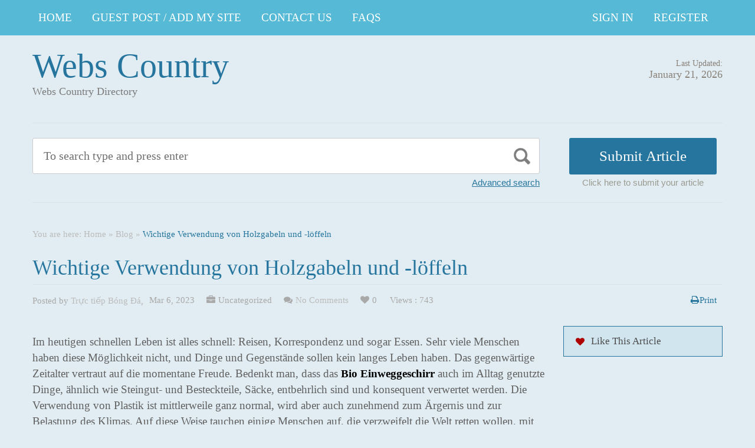

--- FILE ---
content_type: text/html; charset=UTF-8
request_url: https://webscountry.com/wichtige-verwendung-von-holzgabeln-und-loffeln/
body_size: 14084
content:
<!DOCTYPE html PUBLIC "-//W3C//DTD XHTML 1.1//EN" "//www.w3.org/TR/xhtml11/DTD/xhtml11.dtd">
<html xmlns="//www.w3.org/1999/xhtml" dir="ltr" xml:lang="en-US">
<head>
	<meta name="google-site-verification" content="SLNV8eoPLevf1K5jqzL-dzor6a2_ohzCMjk2FoD0n2M" />
	<meta http-equiv="Content-Type" content="text/html; charset=UTF-8" />
	<title>Wichtige Verwendung von Holzgabeln und -löffeln | Webs Country</title>
	<meta http-equiv="Content-language" content="en-US" />
	<meta name="viewport" content="width=device-width, initial-scale=1.0">
	<link rel="profile" href="//gmpg.org/xfn/11" />
  
	<link rel="stylesheet" type="text/css" href="https://maxcdn.bootstrapcdn.com/font-awesome/4.7.0/css/font-awesome.min.css" />
	<link rel="stylesheet" type="text/css" media="all" href="https://webscountry.com/wp-content/themes/ArticleDirectory/style.css" />
	<meta name='robots' content='max-image-preview:large' />
<link rel="alternate" type="application/rss+xml" title="Webs Country &raquo; Feed" href="https://webscountry.com/feed/" />
<link rel="alternate" type="application/rss+xml" title="Webs Country &raquo; Comments Feed" href="https://webscountry.com/comments/feed/" />
<link rel="alternate" type="application/rss+xml" title="Webs Country &raquo; Wichtige Verwendung von Holzgabeln und -löffeln Comments Feed" href="https://webscountry.com/wichtige-verwendung-von-holzgabeln-und-loffeln/feed/" />
<link rel="alternate" title="oEmbed (JSON)" type="application/json+oembed" href="https://webscountry.com/wp-json/oembed/1.0/embed?url=https%3A%2F%2Fwebscountry.com%2Fwichtige-verwendung-von-holzgabeln-und-loffeln%2F" />
<link rel="alternate" title="oEmbed (XML)" type="text/xml+oembed" href="https://webscountry.com/wp-json/oembed/1.0/embed?url=https%3A%2F%2Fwebscountry.com%2Fwichtige-verwendung-von-holzgabeln-und-loffeln%2F&#038;format=xml" />
<style id='wp-img-auto-sizes-contain-inline-css' type='text/css'>
img:is([sizes=auto i],[sizes^="auto," i]){contain-intrinsic-size:3000px 1500px}
/*# sourceURL=wp-img-auto-sizes-contain-inline-css */
</style>

<style id='wp-emoji-styles-inline-css' type='text/css'>

	img.wp-smiley, img.emoji {
		display: inline !important;
		border: none !important;
		box-shadow: none !important;
		height: 1em !important;
		width: 1em !important;
		margin: 0 0.07em !important;
		vertical-align: -0.1em !important;
		background: none !important;
		padding: 0 !important;
	}
/*# sourceURL=wp-emoji-styles-inline-css */
</style>
<link rel='stylesheet' id='wp-block-library-css' href='https://webscountry.com/wp-includes/css/dist/block-library/style.min.css?ver=6.9' type='text/css' media='all' />
<style id='wp-block-heading-inline-css' type='text/css'>
h1:where(.wp-block-heading).has-background,h2:where(.wp-block-heading).has-background,h3:where(.wp-block-heading).has-background,h4:where(.wp-block-heading).has-background,h5:where(.wp-block-heading).has-background,h6:where(.wp-block-heading).has-background{padding:1.25em 2.375em}h1.has-text-align-left[style*=writing-mode]:where([style*=vertical-lr]),h1.has-text-align-right[style*=writing-mode]:where([style*=vertical-rl]),h2.has-text-align-left[style*=writing-mode]:where([style*=vertical-lr]),h2.has-text-align-right[style*=writing-mode]:where([style*=vertical-rl]),h3.has-text-align-left[style*=writing-mode]:where([style*=vertical-lr]),h3.has-text-align-right[style*=writing-mode]:where([style*=vertical-rl]),h4.has-text-align-left[style*=writing-mode]:where([style*=vertical-lr]),h4.has-text-align-right[style*=writing-mode]:where([style*=vertical-rl]),h5.has-text-align-left[style*=writing-mode]:where([style*=vertical-lr]),h5.has-text-align-right[style*=writing-mode]:where([style*=vertical-rl]),h6.has-text-align-left[style*=writing-mode]:where([style*=vertical-lr]),h6.has-text-align-right[style*=writing-mode]:where([style*=vertical-rl]){rotate:180deg}
/*# sourceURL=https://webscountry.com/wp-includes/blocks/heading/style.min.css */
</style>
<style id='wp-block-paragraph-inline-css' type='text/css'>
.is-small-text{font-size:.875em}.is-regular-text{font-size:1em}.is-large-text{font-size:2.25em}.is-larger-text{font-size:3em}.has-drop-cap:not(:focus):first-letter{float:left;font-size:8.4em;font-style:normal;font-weight:100;line-height:.68;margin:.05em .1em 0 0;text-transform:uppercase}body.rtl .has-drop-cap:not(:focus):first-letter{float:none;margin-left:.1em}p.has-drop-cap.has-background{overflow:hidden}:root :where(p.has-background){padding:1.25em 2.375em}:where(p.has-text-color:not(.has-link-color)) a{color:inherit}p.has-text-align-left[style*="writing-mode:vertical-lr"],p.has-text-align-right[style*="writing-mode:vertical-rl"]{rotate:180deg}
/*# sourceURL=https://webscountry.com/wp-includes/blocks/paragraph/style.min.css */
</style>
<style id='global-styles-inline-css' type='text/css'>
:root{--wp--preset--aspect-ratio--square: 1;--wp--preset--aspect-ratio--4-3: 4/3;--wp--preset--aspect-ratio--3-4: 3/4;--wp--preset--aspect-ratio--3-2: 3/2;--wp--preset--aspect-ratio--2-3: 2/3;--wp--preset--aspect-ratio--16-9: 16/9;--wp--preset--aspect-ratio--9-16: 9/16;--wp--preset--color--black: #000000;--wp--preset--color--cyan-bluish-gray: #abb8c3;--wp--preset--color--white: #ffffff;--wp--preset--color--pale-pink: #f78da7;--wp--preset--color--vivid-red: #cf2e2e;--wp--preset--color--luminous-vivid-orange: #ff6900;--wp--preset--color--luminous-vivid-amber: #fcb900;--wp--preset--color--light-green-cyan: #7bdcb5;--wp--preset--color--vivid-green-cyan: #00d084;--wp--preset--color--pale-cyan-blue: #8ed1fc;--wp--preset--color--vivid-cyan-blue: #0693e3;--wp--preset--color--vivid-purple: #9b51e0;--wp--preset--gradient--vivid-cyan-blue-to-vivid-purple: linear-gradient(135deg,rgb(6,147,227) 0%,rgb(155,81,224) 100%);--wp--preset--gradient--light-green-cyan-to-vivid-green-cyan: linear-gradient(135deg,rgb(122,220,180) 0%,rgb(0,208,130) 100%);--wp--preset--gradient--luminous-vivid-amber-to-luminous-vivid-orange: linear-gradient(135deg,rgb(252,185,0) 0%,rgb(255,105,0) 100%);--wp--preset--gradient--luminous-vivid-orange-to-vivid-red: linear-gradient(135deg,rgb(255,105,0) 0%,rgb(207,46,46) 100%);--wp--preset--gradient--very-light-gray-to-cyan-bluish-gray: linear-gradient(135deg,rgb(238,238,238) 0%,rgb(169,184,195) 100%);--wp--preset--gradient--cool-to-warm-spectrum: linear-gradient(135deg,rgb(74,234,220) 0%,rgb(151,120,209) 20%,rgb(207,42,186) 40%,rgb(238,44,130) 60%,rgb(251,105,98) 80%,rgb(254,248,76) 100%);--wp--preset--gradient--blush-light-purple: linear-gradient(135deg,rgb(255,206,236) 0%,rgb(152,150,240) 100%);--wp--preset--gradient--blush-bordeaux: linear-gradient(135deg,rgb(254,205,165) 0%,rgb(254,45,45) 50%,rgb(107,0,62) 100%);--wp--preset--gradient--luminous-dusk: linear-gradient(135deg,rgb(255,203,112) 0%,rgb(199,81,192) 50%,rgb(65,88,208) 100%);--wp--preset--gradient--pale-ocean: linear-gradient(135deg,rgb(255,245,203) 0%,rgb(182,227,212) 50%,rgb(51,167,181) 100%);--wp--preset--gradient--electric-grass: linear-gradient(135deg,rgb(202,248,128) 0%,rgb(113,206,126) 100%);--wp--preset--gradient--midnight: linear-gradient(135deg,rgb(2,3,129) 0%,rgb(40,116,252) 100%);--wp--preset--font-size--small: 13px;--wp--preset--font-size--medium: 20px;--wp--preset--font-size--large: 36px;--wp--preset--font-size--x-large: 42px;--wp--preset--spacing--20: 0.44rem;--wp--preset--spacing--30: 0.67rem;--wp--preset--spacing--40: 1rem;--wp--preset--spacing--50: 1.5rem;--wp--preset--spacing--60: 2.25rem;--wp--preset--spacing--70: 3.38rem;--wp--preset--spacing--80: 5.06rem;--wp--preset--shadow--natural: 6px 6px 9px rgba(0, 0, 0, 0.2);--wp--preset--shadow--deep: 12px 12px 50px rgba(0, 0, 0, 0.4);--wp--preset--shadow--sharp: 6px 6px 0px rgba(0, 0, 0, 0.2);--wp--preset--shadow--outlined: 6px 6px 0px -3px rgb(255, 255, 255), 6px 6px rgb(0, 0, 0);--wp--preset--shadow--crisp: 6px 6px 0px rgb(0, 0, 0);}:where(.is-layout-flex){gap: 0.5em;}:where(.is-layout-grid){gap: 0.5em;}body .is-layout-flex{display: flex;}.is-layout-flex{flex-wrap: wrap;align-items: center;}.is-layout-flex > :is(*, div){margin: 0;}body .is-layout-grid{display: grid;}.is-layout-grid > :is(*, div){margin: 0;}:where(.wp-block-columns.is-layout-flex){gap: 2em;}:where(.wp-block-columns.is-layout-grid){gap: 2em;}:where(.wp-block-post-template.is-layout-flex){gap: 1.25em;}:where(.wp-block-post-template.is-layout-grid){gap: 1.25em;}.has-black-color{color: var(--wp--preset--color--black) !important;}.has-cyan-bluish-gray-color{color: var(--wp--preset--color--cyan-bluish-gray) !important;}.has-white-color{color: var(--wp--preset--color--white) !important;}.has-pale-pink-color{color: var(--wp--preset--color--pale-pink) !important;}.has-vivid-red-color{color: var(--wp--preset--color--vivid-red) !important;}.has-luminous-vivid-orange-color{color: var(--wp--preset--color--luminous-vivid-orange) !important;}.has-luminous-vivid-amber-color{color: var(--wp--preset--color--luminous-vivid-amber) !important;}.has-light-green-cyan-color{color: var(--wp--preset--color--light-green-cyan) !important;}.has-vivid-green-cyan-color{color: var(--wp--preset--color--vivid-green-cyan) !important;}.has-pale-cyan-blue-color{color: var(--wp--preset--color--pale-cyan-blue) !important;}.has-vivid-cyan-blue-color{color: var(--wp--preset--color--vivid-cyan-blue) !important;}.has-vivid-purple-color{color: var(--wp--preset--color--vivid-purple) !important;}.has-black-background-color{background-color: var(--wp--preset--color--black) !important;}.has-cyan-bluish-gray-background-color{background-color: var(--wp--preset--color--cyan-bluish-gray) !important;}.has-white-background-color{background-color: var(--wp--preset--color--white) !important;}.has-pale-pink-background-color{background-color: var(--wp--preset--color--pale-pink) !important;}.has-vivid-red-background-color{background-color: var(--wp--preset--color--vivid-red) !important;}.has-luminous-vivid-orange-background-color{background-color: var(--wp--preset--color--luminous-vivid-orange) !important;}.has-luminous-vivid-amber-background-color{background-color: var(--wp--preset--color--luminous-vivid-amber) !important;}.has-light-green-cyan-background-color{background-color: var(--wp--preset--color--light-green-cyan) !important;}.has-vivid-green-cyan-background-color{background-color: var(--wp--preset--color--vivid-green-cyan) !important;}.has-pale-cyan-blue-background-color{background-color: var(--wp--preset--color--pale-cyan-blue) !important;}.has-vivid-cyan-blue-background-color{background-color: var(--wp--preset--color--vivid-cyan-blue) !important;}.has-vivid-purple-background-color{background-color: var(--wp--preset--color--vivid-purple) !important;}.has-black-border-color{border-color: var(--wp--preset--color--black) !important;}.has-cyan-bluish-gray-border-color{border-color: var(--wp--preset--color--cyan-bluish-gray) !important;}.has-white-border-color{border-color: var(--wp--preset--color--white) !important;}.has-pale-pink-border-color{border-color: var(--wp--preset--color--pale-pink) !important;}.has-vivid-red-border-color{border-color: var(--wp--preset--color--vivid-red) !important;}.has-luminous-vivid-orange-border-color{border-color: var(--wp--preset--color--luminous-vivid-orange) !important;}.has-luminous-vivid-amber-border-color{border-color: var(--wp--preset--color--luminous-vivid-amber) !important;}.has-light-green-cyan-border-color{border-color: var(--wp--preset--color--light-green-cyan) !important;}.has-vivid-green-cyan-border-color{border-color: var(--wp--preset--color--vivid-green-cyan) !important;}.has-pale-cyan-blue-border-color{border-color: var(--wp--preset--color--pale-cyan-blue) !important;}.has-vivid-cyan-blue-border-color{border-color: var(--wp--preset--color--vivid-cyan-blue) !important;}.has-vivid-purple-border-color{border-color: var(--wp--preset--color--vivid-purple) !important;}.has-vivid-cyan-blue-to-vivid-purple-gradient-background{background: var(--wp--preset--gradient--vivid-cyan-blue-to-vivid-purple) !important;}.has-light-green-cyan-to-vivid-green-cyan-gradient-background{background: var(--wp--preset--gradient--light-green-cyan-to-vivid-green-cyan) !important;}.has-luminous-vivid-amber-to-luminous-vivid-orange-gradient-background{background: var(--wp--preset--gradient--luminous-vivid-amber-to-luminous-vivid-orange) !important;}.has-luminous-vivid-orange-to-vivid-red-gradient-background{background: var(--wp--preset--gradient--luminous-vivid-orange-to-vivid-red) !important;}.has-very-light-gray-to-cyan-bluish-gray-gradient-background{background: var(--wp--preset--gradient--very-light-gray-to-cyan-bluish-gray) !important;}.has-cool-to-warm-spectrum-gradient-background{background: var(--wp--preset--gradient--cool-to-warm-spectrum) !important;}.has-blush-light-purple-gradient-background{background: var(--wp--preset--gradient--blush-light-purple) !important;}.has-blush-bordeaux-gradient-background{background: var(--wp--preset--gradient--blush-bordeaux) !important;}.has-luminous-dusk-gradient-background{background: var(--wp--preset--gradient--luminous-dusk) !important;}.has-pale-ocean-gradient-background{background: var(--wp--preset--gradient--pale-ocean) !important;}.has-electric-grass-gradient-background{background: var(--wp--preset--gradient--electric-grass) !important;}.has-midnight-gradient-background{background: var(--wp--preset--gradient--midnight) !important;}.has-small-font-size{font-size: var(--wp--preset--font-size--small) !important;}.has-medium-font-size{font-size: var(--wp--preset--font-size--medium) !important;}.has-large-font-size{font-size: var(--wp--preset--font-size--large) !important;}.has-x-large-font-size{font-size: var(--wp--preset--font-size--x-large) !important;}
/*# sourceURL=global-styles-inline-css */
</style>

<style id='classic-theme-styles-inline-css' type='text/css'>
/*! This file is auto-generated */
.wp-block-button__link{color:#fff;background-color:#32373c;border-radius:9999px;box-shadow:none;text-decoration:none;padding:calc(.667em + 2px) calc(1.333em + 2px);font-size:1.125em}.wp-block-file__button{background:#32373c;color:#fff;text-decoration:none}
/*# sourceURL=/wp-includes/css/classic-themes.min.css */
</style>
<script type="text/javascript" src="https://webscountry.com/wp-includes/js/jquery/jquery.min.js?ver=3.7.1" id="jquery-core-js"></script>
<script type="text/javascript" src="https://webscountry.com/wp-includes/js/jquery/jquery-migrate.min.js?ver=3.4.1" id="jquery-migrate-js"></script>
<script type="text/javascript" src="https://webscountry.com/wp-content/themes/ArticleDirectory/js/jquery.cycle.all.min.js?ver=6.9" id="cycle-js"></script>
<script type="text/javascript" src="https://webscountry.com/wp-content/themes/ArticleDirectory/js/jquery.cookie.js?ver=6.9" id="cookie-js"></script>
<script type="text/javascript" src="https://webscountry.com/wp-content/themes/ArticleDirectory/js/script.js?ver=6.9" id="script-js"></script>
<link rel="https://api.w.org/" href="https://webscountry.com/wp-json/" /><link rel="alternate" title="JSON" type="application/json" href="https://webscountry.com/wp-json/wp/v2/posts/20739" /><link rel="EditURI" type="application/rsd+xml" title="RSD" href="https://webscountry.com/xmlrpc.php?rsd" />
<meta name="generator" content="WordPress 6.9" />
<link rel="canonical" href="https://webscountry.com/wichtige-verwendung-von-holzgabeln-und-loffeln/" />
<link rel='shortlink' href='https://webscountry.com/?p=20739' />
<link rel="stylesheet" type="text/css" href="https://webscountry.com/wp-content/themes/ArticleDirectory/library/tpl/print.css" media="print" />
 <link rel="stylesheet" type="text/css" href="https://webscountry.com/wp-content/themes/ArticleDirectory/dhtmlgoodies_calendar.css" />

<style type="text/css">.tabber{display:none;}</style>
 
		<link href="https://webscountry.com/wp-content/themes/ArticleDirectory/skins/2-blue.css" rel="stylesheet" type="text/css" />
		<link rel="alternate" type="application/rss+xml" title="RSS 2.0" href="//feeds2.feedburner.com/templatic" />
	<style type="text/css">

body 
{ 
background:     ;  

}




</style>
<link rel="canonical" href="https://webscountry.com/wichtige-verwendung-von-holzgabeln-und-loffeln/"/>
</head>
<body>
 

	<div class="top_navigation">
			 <div class="top_navigation_in clearfix">

		   <a href="#" class="select-menu"><i class="fa fa-bars" aria-hidden="true"></i></a>
		<div class="top_nav_wrapper hide">  	
				<div class="widget"><div class="menu-header-manu-container"><ul id="menu-header-manu" class="menu"><li id="menu-item-61943" class="menu-item menu-item-type-custom menu-item-object-custom menu-item-home menu-item-61943"><a href="https://webscountry.com/">HOME</a></li>
<li id="menu-item-61942" class="menu-item menu-item-type-post_type menu-item-object-page menu-item-61942"><a href="https://webscountry.com/guest-post-add-my-site/">Guest Post / Add My Site</a></li>
<li id="menu-item-62035" class="menu-item menu-item-type-post_type menu-item-object-page menu-item-62035"><a href="https://webscountry.com/contact-us/">Contact Us</a></li>
<li id="menu-item-62039" class="menu-item menu-item-type-post_type menu-item-object-page menu-item-62039"><a href="https://webscountry.com/faqs-2/">FAQs</a></li>
</ul></div></div></div>
		<ul class="member_link">
<li><a href="https://webscountry.com/?ptype=login">Sign In</a></li>
	<li><a href="https://webscountry.com/?ptype=register">Register</a></li> 
	</ul>
		  </div>
		</div>
	 
  
<div class="wrapper">
    <div class="header clear">
       <div class="header_in">
        <div class="logo">
        <div class="blog-title"><a href="https://webscountry.com/">Webs Country</a> 
		<p class="blog-description">Webs Country Directory</p></div>        </div>
      <div class="header_right">
		        <p class="updated_date">Last Updated:<br />
      <span>January 21, 2026</span></p>   
	           
     </div>
        </div> <!-- header #end -->
    </div> <!-- header #end -->
   
    <div class="main_nav">
        </div> <!-- main navi #end -->
    
   
    <!-- Container -->
    <div id="container" class="clear">
    
    
    <div class="search_section">
      <div class="search_section_top">
          
            <div class="search_section_bottom clear ">
				                 <form method="get" id="searchform" action="https://webscountry.com/" >
                 <div>
                    <div class="search_block">
                        <input type="text"  value="To search type and press enter" name="s" id="s" class="s" onfocus="if (this.value == 'To search type and press enter') {this.value = '';}" onblur="if (this.value == '') {this.value = 'To search type and press enter';}" />
                        <input type="submit" class="b_search" value=""  />
                    </div>
                    <a href="#" class="adv_search" onclick="show_hide_advanced_search();"> Advanced search</a> 
                </div>
				</form>
			               <div class="submit_article">
                      <input name="" type="button" class="b_submit_article"  value="Submit Article" onclick="submit_article();" />
                     Click here to submit your article                </div>
                       <script type="text/javascript" >
                    function show_hide_advanced_search()
                    {
                        if(document.getElementById('advanced_search').style.display == 'none')
                        {
                            document.getElementById('advanced_search').style.display = ''
                        }else
                        {
                            document.getElementById('advanced_search').style.display = 'none';
                        }
                    }
                    function sformcheck()
                    {
                        if(document.getElementById('adv_s').value=="")
                        {
                            alert('Please enter word you want to search');
                            document.getElementById('adv_s').focus();
                            return false;
                        }
                        return true;
                    }
          function submit_article()
                    {
            window.location.href='https://webscountry.com/?ptype=submition';
          }
                    </script>
                    
                    
                    <script type="text/javascript" >var rootfolderpath = 'https://webscountry.com/wp-content/themes/ArticleDirectory/images/';</script>
                    <script type="text/javascript" src="https://webscountry.com/wp-content/themes/ArticleDirectory/js/dhtmlgoodies_calendar.js"></script>
                   
                    <!-- adv search #start -->
                    <form method="get" id="adv_searchform" action="https://webscountry.com/" onsubmit="return sformcheck();"  name="search_form">
                    <div id="advanced_search" style="display:none;">
                        <h3> Advanced search</h3>
                        <div class="row">
                            <label>All these words</label>
                            <input name="s" id="adv_s" type="text" class="textfield large" />
                            <input type="hidden" name="stype" value="ajsearch" />
                        </div>
                        
                        <div class="row">
                            <label>Category</label>                                          
                              <select  name='catdrop' id='catdrop' class='select'>
	<option value='0' selected='selected'>select category</option>
	<option class="level-0" value="128">Accountancy</option>
	<option class="level-0" value="2213">Attorney Law</option>
	<option class="level-0" value="3">Business Planning</option>
	<option class="level-0" value="4">Business Solutions</option>
	<option class="level-0" value="5">Delivery Services</option>
	<option class="level-0" value="3190">Dentist</option>
	<option class="level-0" value="130">Digital Marketing Services</option>
	<option class="level-0" value="131">Distributors</option>
	<option class="level-0" value="132">Event</option>
	<option class="level-0" value="1828">Finance</option>
	<option class="level-0" value="133">Games</option>
	<option class="level-0" value="2127">Health</option>
	<option class="level-0" value="1770">helathcare</option>
	<option class="level-0" value="2271">immigration</option>
	<option class="level-0" value="6">Investment</option>
	<option class="level-0" value="2214">news</option>
	<option class="level-0" value="1946">Online induction</option>
	<option class="level-0" value="134">SEO</option>
	<option class="level-0" value="3519">Translation service</option>
	<option class="level-0" value="1">Uncategorized</option>
	<option class="level-0" value="35"> Agriculture</option>
	<option class="level-0" value="36"> Architecture</option>
	<option class="level-0" value="38"> Automotive</option>
	<option class="level-0" value="39"> Body Care</option>
	<option class="level-0" value="40"> Business Global</option>
	<option class="level-0" value="41"> Business to Business</option>
	<option class="level-0" value="42"> Care</option>
	<option class="level-0" value="43"> Children and Babies</option>
	<option class="level-0" value="45"> Communications</option>
	<option class="level-0" value="46"> Computer</option>
	<option class="level-0" value="47"> Construction</option>
	<option class="level-0" value="48"> Consultancy</option>
	<option class="level-0" value="49"> Consumer</option>
	<option class="level-0" value="50"> Content Writing</option>
	<option class="level-0" value="52"> Design</option>
	<option class="level-0" value="53"> Distribution</option>
	<option class="level-0" value="55"> Education</option>
	<option class="level-0" value="56"> Education Training</option>
	<option class="level-0" value="57"> Electrical</option>
	<option class="level-0" value="59"> Engineering</option>
	<option class="level-0" value="60"> Entertainment</option>
	<option class="level-0" value="61"> Environmental</option>
	<option class="level-0" value="62"> Estate Agents</option>
	<option class="level-0" value="63"> Fashion</option>
	<option class="level-0" value="64"> Financial</option>
	<option class="level-0" value="65"> Food Franchises</option>
	<option class="level-0" value="66"> Garden</option>
	<option class="level-0" value="67"> Global Manufacturers</option>
	<option class="level-0" value="69"> Health</option>
	<option class="level-0" value="71"> Home and Family</option>
	<option class="level-0" value="74"> Industry</option>
	<option class="level-0" value="75"> Insurance</option>
	<option class="level-0" value="76"> Internet</option>
	<option class="level-0" value="77"> Jewellery and Clocks</option>
	<option class="level-0" value="79"> Local Community</option>
	<option class="level-0" value="80"> Luxury</option>
	<option class="level-0" value="81"> Machinery</option>
	<option class="level-0" value="82"> Manufacture</option>
	<option class="level-0" value="85"> Medical</option>
	<option class="level-0" value="86"> Military</option>
	<option class="level-0" value="87"> Miscellaneous</option>
	<option class="level-0" value="90"> Outdoor Property</option>
	<option class="level-0" value="92"> People and Services</option>
	<option class="level-0" value="93"> Pest Control</option>
	<option class="level-0" value="94"> Pets and Animals</option>
	<option class="level-0" value="95"> Photography</option>
	<option class="level-0" value="96"> Pod Casting Tools</option>
	<option class="level-0" value="97"> Print and Design</option>
	<option class="level-0" value="99"> Property Services</option>
	<option class="level-0" value="101"> Recruitment</option>
	<option class="level-0" value="102"> Repair and Maintenance</option>
	<option class="level-0" value="103"> Retail</option>
	<option class="level-0" value="104"> Safety</option>
	<option class="level-0" value="105"> Sales</option>
	<option class="level-0" value="106"> Science and Research</option>
	<option class="level-0" value="108"> Security</option>
	<option class="level-0" value="109"> Service and Providers</option>
	<option class="level-0" value="111"> Small Business</option>
	<option class="level-0" value="112"> Social Networking</option>
	<option class="level-0" value="113"> Solar Energy</option>
	<option class="level-0" value="114"> Sports</option>
	<option class="level-0" value="115"> Storage and Supplies</option>
	<option class="level-0" value="116"> Taxi Business</option>
	<option class="level-0" value="117"> Technology</option>
	<option class="level-0" value="119"> Trade</option>
	<option class="level-0" value="120"> Transportation</option>
	<option class="level-0" value="121"> Travel</option>
	<option class="level-0" value="124"> Warehouse</option>
	<option class="level-0" value="126"> Web Design</option>
	<option class="level-0" value="127"> Wellness</option>
</select>
 
                        </div>
                        
                        <div class="row">
                            <label>Date </label>
                            <input name="todate" type="text" class="textfield" />
                             <i class="fa fa-calendar i_calendar" aria-hidden="true" onclick="displayCalendar(document.search_form.todate,'yyyy-mm-dd',this)"></i>
                           <span> to</span>                                            
                           <input name="frmdate" type="text" class="textfield"  />
                            <i class="fa fa-calendar i_calendar" aria-hidden="true" onclick="displayCalendar(document.search_form.frmdate,'yyyy-mm-dd',this)"></i>                                              
                        </div>
                        
                        <div class="row">
                            <label>Author</label>
                            <input name="articleauthor" type="text" class="textfield"  />
                            <span> Exact author</span> 
                            <input name="exactyes" type="checkbox" value="1" />
                        </div>
                            <input name="searbutton" type="submit" value="Advanced Search" class="b_advsearch" />
                        
                    </div> <!-- adv search #end -->
                    </form>
          </div>
        </div>
    </div> <!-- search #end -->
  
	<div class="breadcrumb clearfix">
		<div class="breadcrumb_in">You are here: <a href="https://webscountry.com/wichtige-verwendung-von-holzgabeln-und-loffeln/">Home</a> &raquo; <a href="https://webscountry.com/home/">Blog</a> &raquo; <strong>Wichtige Verwendung von Holzgabeln und -löffeln</strong></div>
	</div>
	

                
   <h1 class="singleh1">Wichtige Verwendung von Holzgabeln und -löffeln</h1>
   
   <div class="post-meta-single">
	                 
                        
                     
             <span class="post-author">

           Posted by <a href="https://webscountry.com/author/truc-tiep-bong-da-2/" title="Posts by Trực tiếp Bóng Đá">Trực tiếp Bóng Đá</a>,
            </span>
                                               
                               
            <span class="post-date">Mar 6, 2023</span> 
                          
             
              
            		<span class="single_cate">Uncategorized</span>
                          
               
            	 <span class="single_comments"><a href="https://webscountry.com/wichtige-verwendung-von-holzgabeln-und-loffeln/#respond"class="comments_popup_link">No Comments</a></span>
                           
              
             
            
            	
                <span class="single_fav">0</span>
                <span class="single_views">Views : 743</span>
                <span class="single_print"><a href="#"  onclick="window.print();return false;">Print</a></span>
            	
            </div>
   

 <!-- Content  2 column - Right Sidebar  -->
               <div class="content left">
                      
  
        <div class="entry">
        
        
        
            <div class="single clear post-20739 post type-post status-publish format-standard hentry" id="post_20739">
                
            
            
                <div class="post-content">
<p>Im heutigen schnellen Leben ist alles schnell: Reisen, Korrespondenz und sogar Essen. Sehr viele Menschen haben diese Möglichkeit nicht, und Dinge und Gegenstände sollen kein langes Leben haben. Das gegenwärtige Zeitalter vertraut auf die momentane Freude. Bedenkt man, dass das <strong><a href="https://einweggeschirr-bio.de/" target="_blank" rel="noreferrer noopener">Bio Einweggeschirr</a></strong> auch im Alltag genutzte Dinge, ähnlich wie Steingut- und Besteckteile, Säcke, entbehrlich sind und konsequent verwertet werden. Die Verwendung von Plastik ist mittlerweile ganz normal, wird aber auch zunehmend zum Ärgernis und zur Belastung des Klimas. Auf diese Weise tauchen einige Menschen auf, die verzweifelt die Welt retten wollen, mit verschiedenen Artikeln, die umweltfreundlich sind. Holzlöffel haben Plastiklöffel ersetzt; Materialsäcke haben Plastiksäcke ersetzt usw. </p>



<h2 class="wp-block-heading">Eine neue Modeerscheinung im Besteck</h2>



<p>Einige Personen mit natürlichem Bewusstsein haben sich sehr bemüht, Artikel herauszubringen, die entbehrlich sind, aber dem Klima nicht schaden. Porzellan und Besteck aus Holz sind ein neuer Trend. Das Porzellan wird normalerweise aus Palmblättern und das Besteck aus Birkenholz hergestellt, und beide haben einen charakteristischen Charme. Sie sind von allen Giften und synthetischen Stoffen befreit und daher sicher in der Anwendung. Die Holzgabeln sind ausreichend in der Lage, jeden Teller mit gemischtem grünem Gemüse zu durchschneiden, und die Klingen können zweifellos Fleisch schneiden. Es ist auch außergewöhnlich glatt, so dass es von Kindern sicher verwendet werden kann. Dieses Besteck kann nach Gebrauch weggeräumt werden und da es biologisch abbaubar ist, schadet es unserer schönen Erde nicht.</p>



<h2 class="wp-block-heading">Die wichtigsten Käufer von Einwegbesteck und Porzellan</h2>



<p>Viele Menschen lieben Steingut und Besteck aus Holz. Köche bevorzugen die Verwendung von Holzlöffeln und anderem Besteck, da dies günstiger ist und weil es sehr anständig aussieht. Bürokantinen und andere Restaurants können dieses Besteck verwenden. Tatsächlich werden sogar zu Hause, wenn es eine große Party oder Versammlung gibt, Porzellan und Besteck aus Holz verwendet. Sie können in großen Mengen zu ermäßigten Preisen oder in bescheideneren Mengen gekauft werden, vorausgesetzt, dass sie zu Hause verwendet werden.</p>



<h2 class="wp-block-heading">Die Risiken von Plastik</h2>



<p>Kunststoff zerfällt nicht effektiv und kann viele Jahre benötigen. Die exorbitante Verwendung und Entfernung von Kunststoffen könnte dazu führen, dass Abfälle auf Deponien verschüttet werden, wodurch unser Planet kontaminiert wird. Es könnte sowohl Menschen als auch Tieren, Vögeln und Pflanzen Schaden zufügen. Zu diesem Zweck versuchen Aktivisten, die Verwendung von Kunststoffen zu stoppen und die Verwendung von Holz wie Holzgabeln zu ermöglichen, da es dazu neigt, effektiv wieder aufgeladen zu werden und abbaubar ist.</p>



<p>Creator verfügt über außergewöhnliche Daten zu umweltfreundlichen Artikeln. Hier macht er Sinn für die signifikante Verwendung von Holzgabeln und -löffeln.</p>
</div>
              
                
                <div class="like_this">  </div>
                
                
                <div class="single_bottom">
            	<span class="i_email"><a href="javascript:void(0);" onclick="show_hide_popup('basic-modal-content');" class="b_sendtofriend">Send to Friend</a></span>
               
               
               <div class="addthis_toolbox addthis_default_style">
<a href="//www.addthis.com/bookmark.php?v=250&amp;username=xa-4c873bb26489d97f" class="addthis_button_compact sharethis">Share</a>
</div>
<script type="text/javascript" src="//s7.addthis.com/js/250/addthis_widget.js#username=xa-4c873bb26489d97f"></script>


               
                                		           		             </div>
                
                
            </div>
            
            
            
            
            <div class="post-navigation clear">
                                                            <a class="post-prev" href="https://webscountry.com/why-hiring-a-local-removalist/"><em>Previous post</em><span>Why hiring a local removalist.</span></a>
                                                                <a class="post-next" href="https://webscountry.com/einige-wichtige-dinge-die-sie-beim-reinigen-ihrer-kuchenschranke-aus-holz-verwenden-sollten/"><em>Next post</em><span>Einige wichtige Dinge, die Sie beim Reinigen Ihrer Küchenschränke aus Holz verwenden sollten</span></a>
                                   
            </div>
        </div>

                
          

<div class="comments">
	

	<div id="comments">
		</div>

	
	<div id="respond">
		<h3>Post Your Comment</h3>
		<div class="comment_form">

		
			<form action="https://webscountry.com/wp-comments-post.php" method="post" id="commentform">

				
									<table width="100%" border="0" cellspacing="0" cellpadding="0">
					  <tr>
						<td> 
	
													<table width="100%" border="0" cellspacing="0" cellpadding="0">
							  <tr>
								<td class="commform-author">
								<p>Name <span>required</span></p>
								<div><input type="text" name="author" id="author" tabindex="2" />
								</div></td>
							  </tr>
							  <tr>
								<td class="commform-email">
								<p>Email <span>required</span></p>
								<div>
									<input type="text" name="email" id="email" tabindex="3" />
								</div>
							</td>
							  </tr>
							  <tr>
							   <td class="commform-url">
								<p>Website</p> <div><input type="text" name="url" id="url" tabindex="4" /></div>
							</td>
							  </tr>
							</table>

						
												</td>
						<td>
						<p>Comment</p>
						<div class="commform-textarea">
						<textarea name="comment" id="comment" cols="50" rows="7" tabindex="1"></textarea>
						</div></td>
					  </tr>
					</table>

					 <div class="submit clear comment_b_submit">
					<input name="submit" type="submit" id="submit" tabindex="5" value="Submit" />
					<p id="cancel-comment-reply"><a rel="nofollow" id="cancel-comment-reply-link" href="/wichtige-verwendung-von-holzgabeln-und-loffeln/#respond" style="display:none;">Click here to cancel reply.</a></p>
				</div>
		
					
				
				<!--<p class="comment_message"><small><strong>XHTML:</strong> You can use these tags: <code>&lt;a href=&quot;&quot; title=&quot;&quot;&gt; &lt;abbr title=&quot;&quot;&gt; &lt;acronym title=&quot;&quot;&gt; &lt;b&gt; &lt;blockquote cite=&quot;&quot;&gt; &lt;cite&gt; &lt;code&gt; &lt;del datetime=&quot;&quot;&gt; &lt;em&gt; &lt;i&gt; &lt;q cite=&quot;&quot;&gt; &lt;s&gt; &lt;strike&gt; &lt;strong&gt; </code></small></p>-->


			   
									<div><input type='hidden' name='comment_post_ID' value='20739' id='comment_post_ID' />
<input type='hidden' name='comment_parent' id='comment_parent' value='0' />
</div>

			</form>

		
		</div>

		
	</div>

</div>
<!-- #comments -->


	                      
                 </div> <!-- /Content -->
                     <script type='text/javascript' src='https://webscountry.com/wp-content/themes/ArticleDirectory/library/includes/send_to_friend/jquery.simplemodal.js'></script>
<script type='text/javascript' src='https://webscountry.com/wp-content/themes/ArticleDirectory/library/includes/send_to_friend/basic.js'></script>
<div id="basic-modal-content" class="clearfix" style="display:none;">
<form name="send_to_frnd" id="send_to_frnd" action="https://webscountry.com/wichtige-verwendung-von-holzgabeln-und-loffeln/" method="post" >
<input type="hidden" id="send_to_Frnd_pid" name="pid" value="20739" />
<input type="hidden" name="sendact" value="email_frnd" />
	<h3>Send To Friend</h3>
    <p id="reply_send_success" class="sucess_msg" style="display:none;"></p>
	<div class="row clearfix" ><label>Friend Name : <span>*</span></label><input name="to_name" id="to_name" type="text"  /><span id="to_nameInfo"></span></div>
 	<div class="row  clearfix" ><label> Email : <span>*</span></label><input name="to_email" id="to_email" type="text"  /><span id="to_emailInfo"></span></div>
	<div class="row  clearfix" ><label>Your Name : <span>*</span></label><input name="yourname" id="yourname" type="text"  /><span id="yournameInfo"></span></div>
 	<div class="row  clearfix" ><label> Email : <span>*</span></label><input name="youremail" id="youremail" type="text"  /><span id="youremailInfo"></span></div>
	<div class="row  clearfix" ><label>Subject : <span>*</span></label><input name="frnd_subject" value="About Wichtige Verwendung von Holzgabeln und -löffeln" id="frnd_subject" type="text"  /></div>
	<div class="row  clearfix" ><label>Comments : <span>*</span></label>
     <textarea name="frnd_comments" id="frnd_comments" cols="" rows="" >Hi there, do check out the information about this Article.</textarea></div>
	<input name="Send" type="submit" value="Send " class="button " />
</form>
</div>
<script type="text/javascript" src="https://webscountry.com/wp-content/themes/ArticleDirectory/library/includes/send_to_friend/email_frnd_validation.js"></script>
<!-- here -->        
       			<div class="sidebar right" >
                                  <div id="addlike"><a href="javascript:void(0);" class="b_likethisarticle" onclick="add_like('20739');" >Like This Article </a></div>
                                                      
                                         
                 </div> <!-- /Content -->
                            
       			<div class="sidebar right secondsidebar" >
                    <div class="widget"><a href="https://go.fiverr.com/visit/?bta=586016&#038;brand=fiverrmarketplace&#038;landingPage=https%3A%2F%2Fwww.fiverr.com%2Fnaeem47k%2Fdo-seo-guest-post-with-dofollow-backlink" target="_blank"><img width="444" height="370" src="https://webscountry.com/wp-content/uploads/2024/02/ADD-1-ARTICLE-TO-1-SITE.png" class="image wp-image-39411  attachment-full size-full" alt="" style="max-width: 100%; height: auto;" decoding="async" loading="lazy" srcset="https://webscountry.com/wp-content/uploads/2024/02/ADD-1-ARTICLE-TO-1-SITE.png 444w, https://webscountry.com/wp-content/uploads/2024/02/ADD-1-ARTICLE-TO-1-SITE-300x250.png 300w, https://webscountry.com/wp-content/uploads/2024/02/ADD-1-ARTICLE-TO-1-SITE-204x170.png 204w" sizes="auto, (max-width: 444px) 100vw, 444px" /></a></div><div class="widget">			
		<script type="text/javascript" src="https://webscountry.com/wp-content/themes/ArticleDirectory/js/tabber.js"></script>              


		 
				   <div class="widget">
			 <div class="tabber">

		 <div class="tabbertab">
			 <h2>Featured Articles</h2> 			<ul>
				
				 <li> <a class="widget-title" href="https://webscountry.com/dreams-photography-sydney-your-trusted-sydney-wedding-photographer/">Dreams Photography Sydney — Your Trusted Sydney Wedding Photographer </a> </li>
					
				 <li> <a class="widget-title" href="https://webscountry.com/better-buy%ef%bd%9c%e3%82%a4%e3%82%a4%e8%b2%b7%e3%81%84%e7%89%a9%e3%82%92%e3%82%a2%e3%83%8a%e3%82%bf%e3%81%ab-3/">Better Buy｜イイ買い物をアナタに </a> </li>
					
				 <li> <a class="widget-title" href="https://webscountry.com/what-if-im-injured-in-an-accident-and-the-police-dont-arrive/">What If I’m Injured in an Accident and the Police Don’t Arrive? </a> </li>
					
				 <li> <a class="widget-title" href="https://webscountry.com/agromedic/"><p><a href="https://www.agromedic.ro/" target="_blank" rel="noreferrer noopener"><a href="https://www.agromedic.ro/" target="_blank" rel="noreferrer noopener"><strong>AGROMEDIC</strong></a></a></p> </a> </li>
					
				 <li> <a class="widget-title" href="https://webscountry.com/ex-tax-inspector-says-uks-serious-civil-tax-investigations-lack-a-deterrence-effect/">Ex Tax Inspector Says UK’s Serious Civil Tax Investigations Lack a Deterrence Effect </a> </li>
					
				 <li> <a class="widget-title" href="https://webscountry.com/sakura-estetica-avanzada-and-lpg-endermologie-in-mexico-city/">Sakura Estética Avanzada and LPG Endermologie in Mexico City </a> </li>
					
				 <li> <a class="widget-title" href="https://webscountry.com/descopera-cluj-napoca-alaturi-de-napoca-rent-a-car/">Descoperă Cluj-Napoca alături de Napoca Rent a Car </a> </li>
					
				 <li> <a class="widget-title" href="https://webscountry.com/nuhair-ink-restores-confidence-through-scalp-micropigmentation-in-roseville/">NuHair Ink Restores Confidence Through Scalp Micropigmentation in Roseville </a> </li>
								 </ul>
			 </div>


			 <div class="tabbertab">
				 <h2>New Articles</h2> 			 <ul>
							
						 <li> <a class="widget-title" href="https://webscountry.com/%e0%b8%82%e0%b8%ad%e0%b8%87%e0%b8%9e%e0%b8%a3%e0%b8%b5%e0%b9%80%e0%b8%a1%e0%b8%b5%e0%b9%88%e0%b8%a2%e0%b8%a1%e0%b9%81%e0%b8%88%e0%b8%81%e0%b8%a5%e0%b8%b9%e0%b8%81%e0%b8%84%e0%b9%89%e0%b8%b2-%e0%b9%80/">ของพรีเมี่ยมแจกลูกค้า: เครื่องมือสำคัญเพิ่มความประทับใจและสร้างความสัมพันธ์ที่ยั่งยืน </a> </li>
						
						 <li> <a class="widget-title" href="https://webscountry.com/how-an-experienced-injury-lawyer-helps-avoid-costly-legal-errors/">How an Experienced Injury Lawyer Helps Avoid Costly Legal Errors </a> </li>
						
						 <li> <a class="widget-title" href="https://webscountry.com/experienced-injury-lawyer-tips-for-handling-serious-accident-injuries/">Experienced Injury Lawyer Tips for Handling Serious Accident Injuries </a> </li>
						
						 <li> <a class="widget-title" href="https://webscountry.com/behind-the-scenes-teaching-techniques-at-diamonds-institute-of-gems-jewelry/">Behind the Scenes: Teaching Techniques at Diamonds Institute of Gems &amp; Jewelry </a> </li>
						
						 <li> <a class="widget-title" href="https://webscountry.com/how-storage-services-can-simplify-your-moving-process/">How Storage Services Can Simplify Your Moving Process </a> </li>
						
						 <li> <a class="widget-title" href="https://webscountry.com/why-experience-is-a-key-factor-in-choosing-the-right-divorce-lawyer/">Why Experience Is a Key Factor in Choosing the Right Divorce Lawyer </a> </li>
						
						 <li> <a class="widget-title" href="https://webscountry.com/how-experienced-divorce-lawyers-handle-high-conflict-divorce-cases-successfully/">How Experienced Divorce Lawyers Handle High Conflict Divorce Cases Successfully </a> </li>
						
						 <li> <a class="widget-title" href="https://webscountry.com/finding-the-right-essex-county-ma-divorce-lawyers-for-your-needs/">Finding the Right Essex County, MA Divorce Lawyers for Your Needs </a> </li>
						
						 <li> <a class="widget-title" href="https://webscountry.com/how-divorce-lawyers-help-you-make-informed-legal-decisions/">How Divorce Lawyers Help You Make Informed Legal Decisions </a> </li>
						
						 <li> <a class="widget-title" href="https://webscountry.com/por-que-elegir-el-alquiler-de-camaras-en-lugar-de-comprar/">¿Por Qué Elegir el Alquiler de Cámaras en Lugar de Comprar? </a> </li>
									 </ul>
			 </div>

		
		 
				</div>
	</div>  

		 
				
	
		</div>						
	   <div class="widget">
					
			   <ul class="author_spotlight" >
			
												<li><a href="https://webscountry.com/author/truc-tiep-bong-da-2/"><img alt='' src='https://secure.gravatar.com/avatar/188e631ff9184efe46b7527616304d0722b78af5ac14368212cef305d2ef1a54?s=96&#038;d=mm&#038;r=g' srcset='https://secure.gravatar.com/avatar/188e631ff9184efe46b7527616304d0722b78af5ac14368212cef305d2ef1a54?s=192&#038;d=mm&#038;r=g 2x' class='avatar avatar-96 photo' height='96' width='96' loading='lazy' decoding='async'/></a><a href="https://webscountry.com/author/truc-tiep-bong-da-2/">Trực tiếp Bóng Đá</a><br/> Listed : 1515 Articles</li><li><a href="https://webscountry.com/author/ptnbqrjaaeiy-5347/"><img alt='' src='https://secure.gravatar.com/avatar/43337f524371b49bfad6309dbdf002a5fe3102a74177c2b5b4e8dc09296fc8c9?s=96&#038;d=mm&#038;r=g' srcset='https://secure.gravatar.com/avatar/43337f524371b49bfad6309dbdf002a5fe3102a74177c2b5b4e8dc09296fc8c9?s=192&#038;d=mm&#038;r=g 2x' class='avatar avatar-96 photo' height='96' width='96' loading='lazy' decoding='async'/></a><a href="https://webscountry.com/author/ptnbqrjaaeiy-5347/">ptnbqrJaaEIY</a><br/> Listed : 634 Articles</li><li><a href="https://webscountry.com/author/learn/"><img alt='' src='https://secure.gravatar.com/avatar/a2d5f5738438b6278ece3252c22040fc991dbe4581e56d846af302211d64f004?s=96&#038;d=mm&#038;r=g' srcset='https://secure.gravatar.com/avatar/a2d5f5738438b6278ece3252c22040fc991dbe4581e56d846af302211d64f004?s=192&#038;d=mm&#038;r=g 2x' class='avatar avatar-96 photo' height='96' width='96' loading='lazy' decoding='async'/></a><a href="https://webscountry.com/author/learn/">Learn</a><br/> Listed : 77 Articles</li><li><a href="https://webscountry.com/author/rgbet1io/"><img alt='' src='https://secure.gravatar.com/avatar/13196defed9657f044ada10b06dab9d302afc115f6230723052852d9f62922ef?s=96&#038;d=mm&#038;r=g' srcset='https://secure.gravatar.com/avatar/13196defed9657f044ada10b06dab9d302afc115f6230723052852d9f62922ef?s=192&#038;d=mm&#038;r=g 2x' class='avatar avatar-96 photo' height='96' width='96' loading='lazy' decoding='async'/></a><a href="https://webscountry.com/author/rgbet1io/">rgbet1io</a><br/> Listed : 8 Articles</li><li><a href="https://webscountry.com/author/jeetbuzz1top2/"><img alt='' src='https://secure.gravatar.com/avatar/13196defed9657f044ada10b06dab9d302afc115f6230723052852d9f62922ef?s=96&#038;d=mm&#038;r=g' srcset='https://secure.gravatar.com/avatar/13196defed9657f044ada10b06dab9d302afc115f6230723052852d9f62922ef?s=192&#038;d=mm&#038;r=g 2x' class='avatar avatar-96 photo' height='96' width='96' loading='lazy' decoding='async'/></a><a href="https://webscountry.com/author/jeetbuzz1top2/">jeetbuzz1top2</a><br/> Listed : 6 Articles</li>
						 
				</ul>

							</div>        
		                 </div>  <!-- sidebar #end -->
		 <!--Page 2 column - Right Sidebar #end  -->
                   

<script type="text/javascript" language="javascript" >
var root_path_js = 'https://webscountry.com/';
</script>
<script type="text/javascript" language="javascript" src="https://webscountry.com/wp-content/themes/ArticleDirectory/library/js/article_detail.js" ></script>

</div>
<!-- /Container #end -->
  
</div>  <!-- /wrapper #end -->
 
<!-- bottom section start -->
	 
    	 <div class="bottom">
           <div class="bottom_in clear">
             		<div class="foruth_column left">
            	              </div> <!-- three_column #end -->
            
            
            <div class="foruth_column spacer_4col left">
            	              </div> <!-- three_column #end -->
            
            <div class="foruth_column spacer_4col left">
            	              </div> <!-- three_column #end -->
            
             <div class="foruth_column right">
            	              </div> <!-- three_column #end -->
         	 
        
 <!-- bottom section #end  -->
      

    <div class="footer">
        <div class="footer_in">
		<p>
		&copy; 2020 ArticleDirectory Theme Designed by <a href="#">Templatic</a>		</p>
		</div>
    </div>
    
     </div> <!-- bottom in #end -->
          </div> <!-- bottom #end -->

<!-- Page generated: 0.310 s, 158 queries -->
<script type="speculationrules">
{"prefetch":[{"source":"document","where":{"and":[{"href_matches":"/*"},{"not":{"href_matches":["/wp-*.php","/wp-admin/*","/wp-content/uploads/*","/wp-content/*","/wp-content/plugins/*","/wp-content/themes/ArticleDirectory/*","/*\\?(.+)"]}},{"not":{"selector_matches":"a[rel~=\"nofollow\"]"}},{"not":{"selector_matches":".no-prefetch, .no-prefetch a"}}]},"eagerness":"conservative"}]}
</script>
<script type="text/javascript" src="https://webscountry.com/wp-includes/js/comment-reply.min.js?ver=6.9" id="comment-reply-js" async="async" data-wp-strategy="async" fetchpriority="low"></script>
<script id="wp-emoji-settings" type="application/json">
{"baseUrl":"https://s.w.org/images/core/emoji/17.0.2/72x72/","ext":".png","svgUrl":"https://s.w.org/images/core/emoji/17.0.2/svg/","svgExt":".svg","source":{"concatemoji":"https://webscountry.com/wp-includes/js/wp-emoji-release.min.js?ver=6.9"}}
</script>
<script type="module">
/* <![CDATA[ */
/*! This file is auto-generated */
const a=JSON.parse(document.getElementById("wp-emoji-settings").textContent),o=(window._wpemojiSettings=a,"wpEmojiSettingsSupports"),s=["flag","emoji"];function i(e){try{var t={supportTests:e,timestamp:(new Date).valueOf()};sessionStorage.setItem(o,JSON.stringify(t))}catch(e){}}function c(e,t,n){e.clearRect(0,0,e.canvas.width,e.canvas.height),e.fillText(t,0,0);t=new Uint32Array(e.getImageData(0,0,e.canvas.width,e.canvas.height).data);e.clearRect(0,0,e.canvas.width,e.canvas.height),e.fillText(n,0,0);const a=new Uint32Array(e.getImageData(0,0,e.canvas.width,e.canvas.height).data);return t.every((e,t)=>e===a[t])}function p(e,t){e.clearRect(0,0,e.canvas.width,e.canvas.height),e.fillText(t,0,0);var n=e.getImageData(16,16,1,1);for(let e=0;e<n.data.length;e++)if(0!==n.data[e])return!1;return!0}function u(e,t,n,a){switch(t){case"flag":return n(e,"\ud83c\udff3\ufe0f\u200d\u26a7\ufe0f","\ud83c\udff3\ufe0f\u200b\u26a7\ufe0f")?!1:!n(e,"\ud83c\udde8\ud83c\uddf6","\ud83c\udde8\u200b\ud83c\uddf6")&&!n(e,"\ud83c\udff4\udb40\udc67\udb40\udc62\udb40\udc65\udb40\udc6e\udb40\udc67\udb40\udc7f","\ud83c\udff4\u200b\udb40\udc67\u200b\udb40\udc62\u200b\udb40\udc65\u200b\udb40\udc6e\u200b\udb40\udc67\u200b\udb40\udc7f");case"emoji":return!a(e,"\ud83e\u1fac8")}return!1}function f(e,t,n,a){let r;const o=(r="undefined"!=typeof WorkerGlobalScope&&self instanceof WorkerGlobalScope?new OffscreenCanvas(300,150):document.createElement("canvas")).getContext("2d",{willReadFrequently:!0}),s=(o.textBaseline="top",o.font="600 32px Arial",{});return e.forEach(e=>{s[e]=t(o,e,n,a)}),s}function r(e){var t=document.createElement("script");t.src=e,t.defer=!0,document.head.appendChild(t)}a.supports={everything:!0,everythingExceptFlag:!0},new Promise(t=>{let n=function(){try{var e=JSON.parse(sessionStorage.getItem(o));if("object"==typeof e&&"number"==typeof e.timestamp&&(new Date).valueOf()<e.timestamp+604800&&"object"==typeof e.supportTests)return e.supportTests}catch(e){}return null}();if(!n){if("undefined"!=typeof Worker&&"undefined"!=typeof OffscreenCanvas&&"undefined"!=typeof URL&&URL.createObjectURL&&"undefined"!=typeof Blob)try{var e="postMessage("+f.toString()+"("+[JSON.stringify(s),u.toString(),c.toString(),p.toString()].join(",")+"));",a=new Blob([e],{type:"text/javascript"});const r=new Worker(URL.createObjectURL(a),{name:"wpTestEmojiSupports"});return void(r.onmessage=e=>{i(n=e.data),r.terminate(),t(n)})}catch(e){}i(n=f(s,u,c,p))}t(n)}).then(e=>{for(const n in e)a.supports[n]=e[n],a.supports.everything=a.supports.everything&&a.supports[n],"flag"!==n&&(a.supports.everythingExceptFlag=a.supports.everythingExceptFlag&&a.supports[n]);var t;a.supports.everythingExceptFlag=a.supports.everythingExceptFlag&&!a.supports.flag,a.supports.everything||((t=a.source||{}).concatemoji?r(t.concatemoji):t.wpemoji&&t.twemoji&&(r(t.twemoji),r(t.wpemoji)))});
//# sourceURL=https://webscountry.com/wp-includes/js/wp-emoji-loader.min.js
/* ]]> */
</script>

 
	<script defer src="https://static.cloudflareinsights.com/beacon.min.js/vcd15cbe7772f49c399c6a5babf22c1241717689176015" integrity="sha512-ZpsOmlRQV6y907TI0dKBHq9Md29nnaEIPlkf84rnaERnq6zvWvPUqr2ft8M1aS28oN72PdrCzSjY4U6VaAw1EQ==" data-cf-beacon='{"version":"2024.11.0","token":"6927d8e7862843f3b4da33a7a325b6f3","r":1,"server_timing":{"name":{"cfCacheStatus":true,"cfEdge":true,"cfExtPri":true,"cfL4":true,"cfOrigin":true,"cfSpeedBrain":true},"location_startswith":null}}' crossorigin="anonymous"></script>
</body>
</html>


<!-- Page cached by LiteSpeed Cache 7.7 on 2026-01-21 22:42:19 -->

--- FILE ---
content_type: text/css
request_url: https://webscountry.com/wp-content/themes/ArticleDirectory/skins/2-blue.css
body_size: 4781
content:
/*** Main ***/
body, html { background:#e1edf2; }
.top_navigation { background:#56b9d5; }
.main_nav_in { border-top:1px solid #d9d9d9; border-bottom: 1px solid #d9d9d9; }

.content p a, .content .arclist li a, .content .categories_list h3 a  { color:#25759e; text-decoration:none; }
.content p a:hover, .content .arclist li a:hover, .content .categories_list h3 a:hover { color:#333; }


/*** layout 3 columns Fixed =============***/
.sidebar_3col_l { border-right:1px solid #ccc; }
.sidebar_3col_r { border-left:1px solid #ccc; }

/*** layout 3 columns -> sidebar Left =============***/
.sidebar_3col_merge_l { border-right:1px solid #ccc; }
.sidebar_3col_merge_l .sidebar_3col_l { border-right:1px solid #ccc; }
.sidebar_3col_merge_l .sidebar_3col_r {  border-left:none; }


/*** layout 3 columns -> sidebar Left =============***/
.sidebar_3col_merge_r { border-left:1px solid #ccc; }
.sidebar_3col_merge_r .sidebar_3col_l { border-right:1px solid #ccc; }
.sidebar_3col_merge_r .sidebar_3col_r {  border-left:none; }

.bottom { background:#d1e5ef;  border-top:9px solid #c9dce6; } 
.footer { clear:both; border-top: 1px solid #25759e; }



/*** Header ========================================================================================= /
/*** Navigation ***/
.top_navigation_in ul li a {color: #fff;}
.top_navigation_in ul li a:hover { color:#fff; } 

.top_navigation_in ul li ul { background:#25759e; }
.top_navigation_in ul li ul li { }
.top_navigation_in ul li ul li a { background:#25759e; border-bottom:1px solid #fff; border-right:1px solid #fff;  }
.top_navigation_in ul li ul li a:hover { background:#56b9d5; color: #fff } 

.top_navigation_in ul li:hover,
.top_navigation_in ul li:hover ul { background:#25759e; color: #fff }

.top_navigation_in ul li ul li ul { background:#25759e; }
.top_navigation_in ul li ul li ul li ul { background:#25759e; }

.top_navigation_in ul li.current_page_item a, .top_navigation_in ul li.current_page_parent a, .top_navigation_in ul li.current_page_ancestor a, .top_navigation_in ul li.current-menu-item a,
.top_navigation_in ul li.current-bcategory-ancestor a { 
background:#56b9d5 url(2-blue/nav_top_current.png) no-repeat center bottom; }
.top_navigation_in ul li.current_page_item ul li a, .top_navigation_in ul li.current-bcategory-ancestor ul li a { background:#25759e; }
.top_navigation_in ul li.current_page_item ul li a:hover, .top_navigation_in ul li.current-bcategory-ancestor ul li a:hover { background:#b07328; }


.top_navigation_in ul li.current_page_parent ul li.current_page_item a { background:#b07328; }
.top_navigation_in ul li.current_page_parent ul li a { background:#25759e; }

.top_navigation_in ul li.current_page_parent ul li.current_page_item ul li a { background:#25759e; }
.top_navigation_in ul li.current_page_parent ul li.current_page_item ul li a:hover { background:#b07328; }

.top_navigation_in ul li.current_page_ancestor ul li.current_page_parent a { background:#b07328; }
.top_navigation_in ul li.current_page_ancestor ul li.current_page_parent ul li a { background:#25759e; }
.top_navigation_in ul li.current_page_ancestor ul li.current_page_parent ul li a:hover { background:#b07328; }

.top_navigation_in ul li ul li.current_page_parent ul li.current_page_item a { background:#b07328; }
.top_navigation_in ul li ul li.current_page_parent ul li.current_page_item ul li a { background:#25759e; }
.top_navigation_in ul li ul li.current_page_parent ul li.current_page_item ul li a:hover { background:#b07328; }

.top_navigation_in ul li ul li.current_page_ancestor a  { background:#b07328; }
.top_navigation_in ul li ul li.current_page_ancestor ul li a { background:#25759e; }
.top_navigation_in ul li ul li.current_page_ancestor ul li a:hover { background:#b07328; }

/*** Header ========================================================================================= /
/*** Main Navigation ***/
.main_nav_in ul li {  }
.main_nav_in ul li a { color: #333; }
.main_nav_in ul li a:hover { color:#fffac2; } 

.main_nav_in ul li ul { background:#25759e; }
.main_nav_in ul li ul li a { background:#25759e;  border-bottom:1px solid #fff; border-right:1px solid #fff;  }
.main_nav_in ul li ul li a:hover { background:#b07328; } 

.main_nav_in ul li:hover,
.main_nav_in ul li:hover ul { background:#25759e;  }
.main_nav_in ul li ul li ul { background:#25759e;  }
.main_nav_in ul li ul li ul li ul { background:#25759e; }

.main_nav_in ul li.current_page_item a, .main_nav_in ul li.current_page_parent a, .main_nav_in ul li.current_page_ancestor a { 
background:#56b9d5 url(2-blue/nav_top_current.png) no-repeat center bottom; }
.main_nav_in ul li.current_page_item ul li a { background:#25759e; }
.main_nav_in ul li.current_page_item ul li a:hover { background:#b07328; }


.main_nav_in ul li.current_page_parent ul li.current_page_item a { background:#b07328; }
.main_nav_in ul li.current_page_parent ul li a { background:#25759e; }

.main_nav_in ul li.current_page_parent ul li.current_page_item ul li a { background:#25759e; }
.main_nav_in ul li.current_page_parent ul li.current_page_item ul li a:hover { background:#b07328; }

.main_nav_in ul li.current_page_ancestor ul li.current_page_parent a { background:#b07328; }
.main_nav_in ul li.current_page_ancestor ul li.current_page_parent ul li a { background:#25759e; }
.main_nav_in ul li.current_page_ancestor ul li.current_page_parent ul li a:hover { background:#b07328; }

.main_nav_in ul li ul li.current_page_parent ul li.current_page_item a { background:#b07328; }
.main_nav_in ul li ul li.current_page_parent ul li.current_page_item ul li a { background:#25759e; }
.main_nav_in ul li ul li.current_page_parent ul li.current_page_item ul li a:hover { background:#b07328; }

.main_nav_in ul li ul li.current_page_ancestor a  { background:#b07328; }
.main_nav_in ul li ul li.current_page_ancestor ul li a { background:#25759e; }
.main_nav_in ul li ul li.current_page_ancestor ul li a:hover { background:#b07328; }


/* logo */
.blog-title a { color:#25759e;  }
.blog-title a:hover { color:#333;  }
.blog-description { color:#7b7b7b; }

.site-description .textwidget { color: #656363; }

/* header right side */ 
.search fieldset { background:#fff; border:2px solid #d7e2e7;  }
.search input { border: none; background:none; color:#333; }
.search button { background: url("2-blue/search.png") 50% 50% no-repeat; border: none; }
.header_right p.updated_date { color:#89827a; }

/*** Slideshow ***/
.slide { background: #ffea97;}
.slide .post-category { color: #d9d9d9; }
.slide .post a { color: #000;}
.slide .post h2, .slide .post h2 a { color: #000; }
.slide .post .post-meta { color: #656363; }
.slide .post .post-meta span, .slide .post .post-meta a { color: #000; }
#larr {background: #000 url("2-blue/larr.png") 8px 50% no-repeat; left: 0 !important;}
#rarr {background: #000 url("2-blue/rarr.png") 11px 50% no-repeat; right: 0 !important;}

a.select-menu{ color: #25759e; }

/*** Content ============================================================ ***/
.content-title {color: #25759e; border-bottom: 1px solid #d7e2e7; }
.content-title a {color: #000; }
.content-title span {color: #d9d9d9;}
.content-title span a {color: #d9d9d9; }
.content-title span a:hover {color: #000; }

.content-title .per-page { color:#6a6a6a; border-right:1px solid #cfcec0;  }
.content-title .per-page select { border:1px solid #cad7bf; background:#e1edf2; }

#mode {  background: url("2-blue/mode.png") 0 0 no-repeat; background-size: 45px; }
.flip {background-position: 0 100% !important;}


.list .post { background:#dfeff6;  border:1px solid #d7e2e7; }
.list .post img { border:1px solid #ccc; }
.list .post a {color: #25759e; }
.list .post a:hover { color:#000; }
.list .post .post-category {  color: #d9d9d9; }
.list .post .post-category a { }
.list .post .post-category a:hover {}
.list .post h2 { }
.list .post h2, .list .post h2 a {color: #25759e;  }
.list .post h2 a:hover { color:#333; }
.list .post .post-meta { color: #aaa9a9; }
.list .post .post-meta span, .list .post .post-meta a {color: #bcbcbc; }
.list .post .post-meta a:hover { }
.list .featurd { background: #25759e; }

.post-meta-single { color: #aaa9a9; }
.post-meta-single a {color: #bcbcbc;}
.post-meta-single a:hover {}


.single_cate {  position: relative;  }
.single_cate:before{
	position: absolute;
	content:'\f0b1';
	font-family: 'fontAwesome';
	font-size: 15px;
	left:0;
}
.single_comments { position: relative;  }
.single_comments:before{
	position: absolute;
	content:'\f086';
	font-family: 'fontAwesome';
	font-size: 15px;
	left:0;
}
.single_fav { position: relative; }
.single_fav:before{
	position: absolute;
	content:'\f004';
	font-family: 'fontAwesome';
	font-size: 15px;
	left:0;
}
.single_print { position: relative; }
.single_print a{ color:#25759e; }
.single_print:before{
	position: absolute;
	content:'\f02f';
	font-family: 'fontAwesome';
	font-size: 15px;
	left:0;
	color:#25759e;
}

.grid .featurd { background: #25759e; }
.featured_post { background:#ecf9ff !important;  }

.grid {}
.grid .post { background:#dfeff6;  border:1px solid #d7e2e7;  }
.grid .post img { border:1px solid #ccc; }
.grid .post h2, .grid .post h2 a {color: #25759e; }
.grid .post h2 { }
.grid .post a { color:#25759e; }
.grid .post a:hover { color:#333;}
.grid .post .post-meta {  color: #bcbcbc;}
.grid .post .post-meta span, .grid .post .post-meta a { color:#bcbcbc; }
.grid .post .post-meta .post-author { }
.grid .post_bottom { }


.content .sub_cate { border:1px solid #b7d5e2;background:#dfeff6;  }
.content .sub_cate li {  color:#4a4a4a; background:url(2-blue/mbullet.png) no-repeat 0px 7px; background-size: 10px 12px;   }
.content .sub_cate li ul.children li { background:url(2-blue/sbullet.png) no-repeat 4px 7px; border:none;  background-size: 10px 12px;}
.content .sub_cate li a { color:#25759e; }
.content .sub_cate li a:hover { color:#333;  }


.rollover {opacity: 0; background: #ffea97; }
.rollover-title { }
.rollover-title, .rollover-title a {color: #000; }
.rollover-title a:hover {}
.rollover-content {color: #262626;  }
.rollover-meta { color: #656363;}
.rollover-meta span, .rollover-meta a {color: #000;  }
.rollover-author { }
.rollover-meta a:hover {}

.pagination { color: #aaa9a9;  }
.pagination a {color: #000; }
.pagination a:hover { }
.pagination .nextpostslink { color:#25759e; }
.pagination .nextpostslink:after { 
	 color: #25759e;
    content: "\f105";
    font-family: "fontAwesome";
    font-size: 18px;
    position: absolute;
    right: 0;
    top: 4px;
}
.pagination a:hover.nextpostslink { background-position:right -28px; }

.pagination .previouspostslink { color:#25759e; }
.pagination .previouspostslink:before { 
	 color: #25759e;
    content: "\f104";
    font-family: "fontAwesome";
    font-size: 18px;
    position: absolute;
    left: 0;
    top: 4px;
}
.pagination a:hover.previouspostslink { background-position:0 -28px; }

#pagination { }
#pagination .nextpostslink { color: #000; }
#pagination .nextpostslink:hover { background-color:#FFEA97; }
#pagination .loading { background: url("2-blue/loading.gif") 240px 9px no-repeat; color: #555;}
#pagination .loading:hover { background-color: transparent !important; }


.Navi .on { background:#25759e; color:#fff; border:1px solid #115578;  }
.Navi a { background: #ccc; color:#afaeaa; border:1px solid #b7d5e2; background:#dfeff6; }
.Navi a:hover { background: #dfeff6; color:#25759e; }

.entry {  }
.entry .post { background:url(2-blue/post_navibg.png) repeat-x left bottom; }
.entry .post-meta { border-bottom: 1px solid #d7e2e7; color: #aaa9a9; }
.entry .post-meta h1 { color: #333; }
.entry .post-meta span, .entry .post-meta a {color: #000; }
.entry .post-content a {color: #000;}
.entry .post-footer a {color: #000; }
.single_bottom { border-top:1px solid #d7e2e7; color:#ababab; }
.single_bottom a { color:#ababab; }
.single_bottom a:hover { color:#333; }

.single_bottom span.i_email{
	position: relative;
}
.single_bottom span.i_email:before{
	content:'\f0e0';
	font-family: 'fontAwesome';
	font-size: 15px;
	margin-right: 5px;
}
.single_bottom span.single-post-tags { background:url(2-blue/i_tag.png) no-repeat left 3px; }
.single_bottom .addthis_default_style { }
.single_bottom .at15t_compact { background:url(2-blue/i_share.png) no-repeat left 3px !important; }



.post-content h1, .post-content h2, .post-content h3, .post-content h4, .post-content h5, .singleh1 { color: #000; }
.singleh1  { color:#25759e; border-bottom:1px solid #d7e2e7; }

.post-content {color: #606060; }
.post-content ol { }
.post-content ul {}
.post-content li {color: #606060; }
.post-content .arclist ul li{ color:#bbb; }

.post-content blockquote {  border-bottom:1px solid #d7e2e7;  border-top:1px solid #d7e2e7; }
.post-content blockquote p {color: #333; }

.post-navigation { background:url(2-blue/post_navibg.png) repeat-x left bottom; }
.post-navigation a { color: #000; }
.post-navigation a:hover { color:#25759e; }
.post-navigation a em { color: #aaa9a9; }
.post-prev { background: url("2-blue/p_previous.png") no-repeat left 50%;}
a:hover.post-prev { background: url("2-blue/p_previous_h.png") no-repeat left 50%; }
.post-next { background: url("2-blue/p_next_n.png") no-repeat right 50%;}
a:hover.post-next { background: url("2-blue/p_next_h.png") no-repeat right 50%; }


/*** Images ***/
.post-content .wp-caption {background: #f1f1f1; }
.post-content .wp-caption p.wp-caption-text {color: #888; }
.post-content .gallery .gallery-caption {color: #888; }

.post_bottom { border-top:1px solid #d7e2e7; color:#949393; }
.i_fav { background:url(2-blue/i_fav.png) no-repeat left 4px; }

/*** Comments ***/
.comments h3 { color: #4a4a4a; border-bottom: 1px solid #d7e2e7;}
.comments a {color: #000;}
.comment { border-bottom: 1px solid #d7e2e7 !important;  }
.comment_left {  color:#818181; }

.comment-author {color: #af0000; }
.comment-author span {color: #000;}
.comment-author a, .comment-author span { color:#af0000;  }
.comment-author a:hover {  color:#333; }
.comment-reply-link { }
.comment-reply-link:hover { color:#25759e; }
.comment-text p {color: #4b4b4b;  }

#commentform td p { color: #333; }
#commentform td p span {color: #aaa9a9; }
.commform-textarea {background:#edead8;  }
.commform-textarea #comment { }

#comment {  border: none; border-color: #fff; }
.commform-author div { }
.commform-email div {}
.commform-url p {}
.commform-url div {}
#author, #email, #url { border: none; color: #333;  }
#submit { border: none; background:#25759e; color: #fff; 		 }
#submit:hover {background: #cd6e64; }


/*** Sidebar ===================================================== ***/
.widget h3, .widget-small h3 {color: #25759e; border-bottom: 3px solid #d7e2e7; }
.widget a, .widget-small a {color: #000;  font-size: 16px;}
.widget li, .widget-small li { color: #262626; }


/* bottom ------------- */
#wp-calendar { background:#eee; }
#wp-calendar caption {  background:#eee; border-bottom:1px solid #fff;  }
#wp-calendar th { background:#efefef; border-bottom:1px solid #fff; }
#wp-calendar td { }

.bottom .widget h3 { border-bottom:none; color:#333;  }
.bottom .widget { }
.bottom .widget li { background:url(2-blue/bottom_bullet.png) no-repeat left 7px; color:#4a4a4a; }
.bottom .widget li a { color:#4a4a4a; } 
.bottom .widget li a:hover { color:#25759e; }

.bottom .social_media li  { background:none; }
.one_column {  background:#fff; }


/*** Footer ***/
.footer p { color: #737373;}
.footer a { color: #000; }
.footer a:hover { }
p.copyright { color: #333;}
p.copyright span { color: #737373;}



/*Page Template ============================================= */
/* contactus ----------------- */
#contact_frm { }
#contact_frm .form_row { } 
#contact_frm .form_row label {  }
#contact_frm .form_row .textfield { border:none; background:#fff; color:#444; } 
#contact_frm .form_row .textarea { background-color: #fff; color:#444; border:none; } 
#contact_frm .error, .message_error { color:#C00;  }

#contact_frm .b_submit  { border:none; color:#fff; background:#54b5d0; }
#contact_frm .b_submit:hover { background:#25759e; color:#fff; }
#content p.success_msg { color:#356c1d; background:#cee8c3; border-top:1px solid #7ea96b; border-bottom:1px solid #7ea96b; }
#contact_frm .indicates{ color:#C00; }


/*gallery ------------------------ */
.post-content .gallery {  }
.post-content .gallery li { border:1px solid #d7e2e7; }

/*archives ------------------------ */
.arclist { border:3px solid #d7e2e7; }
.post-content .arclist ul { }
.post-content .arclist ul li span{ color:#bbb; }
.post-content .arclist ul li a{ color:#4a4a4a; }
.post-content .arclist ul .arclist_comment, .post-content .arclist .arclist_date { color:#bbb; }


/*Advanced Search ------------------------ */
#advancedsearch { border:2px solid #d7e2e7;   }
#advancedsearch .adv_input { border:1px solid #d7e2e7; border-bottom:1px solid #d7e2e7; border-right:1px solid #d7e2e7;  }
#advancedsearch select { border:1px solid #d7e2e7; border-bottom:1px solid #d7e2e7; border-right:1px solid #d7e2e7;  }

#advancedsearch .adv_submit { border:none; color:#fff; float:left; background:#54b5d0 url(2-blue/button_lightbg.png) repeat-x right top;  }
#advancedsearch .adv_submit:hover { background:#54b5d0; }

/*#end page template*/

/* wp-pagenavi/ */
.wp-pagenavi { color: #000; }
.wp-pagenavi a, .wp-pagenavi span { color: #000; }
.wp-pagenavi a:hover, .wp-pagenavi span.current { }
.wp-pagenavi span.current { color: #9d9d9d; border: 1px solid #d9d9d9; }


/* article directory -------------------------- */

/* search section */
.search_section {  }
.search_section_top { border-top: 1px solid #d7e2e7;}
.search_section_bottom { border-bottom: 1px solid #d7e2e7; }

a.adv_search { color:#25759e; }
a:hover.adv_search { color:#333; }


.search_section #searchform {  }
.search_block{ background-color: #fff; border-radius: 3px; border:1px solid #ccc; }
.search_section #searchform input { background:none; border:none; color:#6e6e6e; }
.search_section #searchform .b_search { background: url(2-blue/i_search.png) no-repeat center; border:none; }

.submit_article { color:#9c9b92; }
.b_submit_article { background-color: #25759e; border:none; border-radius: 3px; color: #fff }
.b_submit_article:hover { background-color: #56b9d5; }

/* advanced_search */
#advanced_search h3 { border-bottom:1px solid #d7e2e7; }
#advanced_search .row .textfield, #advanced_search .row .select {  }
#advanced_search .row span { }
.large {  }
#advanced_search .i_calendar { }

.b_advsearch {  color:#fff; background:#54b5d0; border:none;  }
.b_advsearch:hover { background:#25759e; }



/* Statistics ----------- */
.statistics { background:#		f0f8e8; border:1px solid #d7e2e7;  color:#6a6a6a;  }
.statistics strong { color:#25759e; }
.statistics span.total { color:#000;  }


/* categories_list */
.content .categories_list h2 { color:#25759e; border-bottom:1px solid #d7e2e7; }
.content .categories_list h3 { border-bottom:4px solid #d7e2e7; }
.content .categories_list div { }
.content .categories_list div  ul li { color:#959595;   }
.content .categories_list div  ul li ul.children li { background:url(2-blue/sbullet.png) no-repeat left 5px; }
.content .categories_list div  ul li a, .content .categories_list div  ul li.view a:hover, .content .categories_list p a:hover { color:#4a4949; }
.content .categories_list div  ul li a:hover, .content .categories_list div  ul li.view a, .content .categories_list p a { color:#25759e;  }

.content .categories_list p { color:#25759e; border-top:1px solid #d7e2e7;  }


/* newsletter ------------------------*/
.newsletter_form  { background:#fff; border:none; border-radius: 3px;  }
.newsletter .field { background:#fff; border:none;  }
.newsletter_form .btn_submit, .newsletter_form .btn_submit:hover {  border:none; color:#fff; background:url(2-blue/go.png) no-repeat left 3px; }
.newsletter .i_rss { }

/* author spotlight ------------------------*/
.sidebar .author_spotlight { }
.sidebar .author_spotlight li img {  border:1px solid  #d7e2e7;  background:#fff; }
.sidebar .author_spotlight li { background:none; border-bottom:1px solid #25759e;  }
.sidebar .author_spotlight li a { color:#424242; }
.sidebar .author_spotlight li a:hover { color:#25759e; } 
.sidebar .author_spotlight li:last-child { border-bottom:none; }

    

/* tabber ------------------------------------ */
.sidebar .tabbernav { border-bottom: 3px solid #25759e;  }
.sidebar .tabbernav li { background:none; }
.sidebar .tabbernav li a { border:none; border-bottom: none }
.sidebar .tabbernav li a:link { color: #919087; }
.sidebar .tabbernav li a:visited { color: #919087; }
.sidebar .tabbernav li a:hover { color: #25759e; background: #e1edf2; border-color: #227; }
.sidebar .tabbernav li.tabberactive a { background-color: #e1edf2; border: 3px solid #25759e; color:#25759e; border-bottom:4px solid #e1edf2; }
.sidebar .tabbernav li.tabberactive a:hover { color: #333; background: #e1edf2; border-bottom: 4px solid #e1edf2;}

.tabberlive .tabbertab {  border-top:0; }

/* sidebar ------------------------------------ */
.sidebar li  { background:url(2-blue/sbullet.png) no-repeat left 7px; color:#4a4a4a; background-size: 8px; }
.sidebar li span.post-date , .widget li span.post-date { 
	color:#bbb;
}
.entry .post-content .sidebar ul li a, .sidebar li a { color:#4a4a4a; }
.entry .post-content .sidebar ul li a:hover, .sidebar li a:hover  { color:#25759e;  }

.sidebar .socal_media_v2 li, .bottom .socal_media_v2 li  {}
.sidebar .socal_media_v2 li.i_facebook, .bottom .socal_media_v2 li.i_facebook { background:url(../images/i_facebook.png) no-repeat left 0px; }
.sidebar .socal_media_v2 li.i_twitter, .bottom .socal_media_v2 li.i_twitter { background:url(../images/i_twitter.png) no-repeat left 1px; }
.sidebar .socal_media_v2 li.i_youtube, .bottom .socal_media_v2 li.i_youtube { background:url(../images/i_youtube.png) no-repeat left 1px; }
.sidebar .socal_media_v2 li.i_rss, .bottom .socal_media_v2 li.i_rss { background:url(../images/i_rss.png) no-repeat left 1px; }


/* sidebar category ------------------------*/
.sidebar li.cat-item { color:#bbb; background-position:left 16px }
.sidebar li.current-cat {  background: #4ea8c2; color:#dbdbdb; }
.sidebar li.current-cat a { color:#fff; }

.sidebar li.current-cat ul li a { color:#4a4a4a; }
.sidebar li.current-cat ul li a:hover { color:#25759e; }

.sidebar li ul.children li.current-cat { background: #4ea8c2; color:#dbdbdb; }

.sidebar .related_post { border:1px solid #25759e; }
.sidebar .related_post h3 { color:#25759e; border-bottom:1px solid #25759e; }
.sidebar .related_post li { }

a.b_likethisarticle { color:#4a4a4a; border:1px solid #25759e; position: relative; background:#d1e5ef; }
a.b_likethisarticle:before{
	content:'\f004';
	font-family: "fontAwesome";
    font-size: 15px;
    left: 20px;
    position: absolute;
    top: 18px;
    color:#af0000;
}
a:hover.b_likethisarticle { color:#25759e; background-position:0 -49px; }

/*breadcrumb ----------------------------------- */
.breadcrumb { color:#bcbcbc;  }
.breadcrumb a { color:#bcbcbc; }
.breadcrumb strong{ font-weight: normal; color:#25759e; }
.breadcrumb a:hover { color:#333; }
.content p.cat_desc { color:#4a4a4a; }

/* submit article form ------------------------------ */
.submit_article_form h3 { color:#4a4a4a; border-bottom:1px solid #d7e2e7;  }
.submit_article_form .row label { color:#4a4a4a; }
.submit_article_form .row span.text { color:#4a4a4a; }
.submit_article_form .row .textfield, #authorizenetoptions td .textfield, #authorizenetoptions td .textfield2 {  } 
.submit_article_form .row .textarea { border:1px solid #d7e2e7; }
.submit_article_form .row .select, #authorizenetoptions td .select_s, #authorizenetoptions td .select_s2 { border:1px solid #d7e2e7; }
.submit_article_form .row .radio { }
.indicate, .login_form_l .form_row label span, .login_form_l .message_error2, .registration_form_box .message_error2, 
.registration_form_box .form_row label span { color:#de3230; }
.submit_article_form .row span.note { color:#a8a79f; }




.package { border:2px solid #d7e2e7; border-bottom:1px solid #d7e2e7;  }
.package_name { color:#fff; background-color: #56b9d5 ;  }
.package_desc { color:#4a4a4a;  }
.package_price { color:#25759e; }
.free_package .package_name { background-color: #2a8cbe }

.b_login { color:#fff;background:#54b5d0; border:none; }
.b_login:hover { background:#25759e; }

.b_reviewyourlisting, .b_goback, .b_delete, .b_cancel { color:#fff;background:#25759e; }
.b_reviewyourlisting:hover, .b_goback:hover, .b_delete:hover, .b_cancel:hover { background-color: #56b9d5 }

/* sidebar  login_widget------------ */
.login_widget { background:none; border:2px solid #25759e;  }
.login_widget label { }
.login_widget label span { color:#C00; }
.login_widget .form_row {  color:#666; }
.login_widget .form_row .textfield { border:none; border-radius: 3px; }

.login_widget .b_signin {  color:#fff; background:#b8ab8e;  }
.login_widget .b_signin:hover { background:#54b5d0; }

.sidebar .login_widget p.forgot_link a { color:#777672; }
.sidebar .login_widget p.forgot_link a:hover { color:#25759e; }
.sidebar .login_widget h4 { border-bottom:3px solid #25759e; color:#25759e;}
.sidebar p { color:#757575; }

/* Registration page form setting --------------------- */
.error_msg { background:#ffe4e4; border-top:1px solid #ee8686;  border-bottom:1px solid #ee8686; color:#d70000;   }
.success_msg { text-align:center; color:#356c1d; background:#cee8c3; border-top:1px solid #7ea96b; border-bottom:1px solid #7ea96b; }

/* login_form */
.login_form_l {  border:3px double #d7e2e7; }
.login_form_l h4, .registration_form_box h4 { }
.login_form_l .form_row label, .registration_form_box .form_row label { color:#4a4a4a;  }
.login_form_l .form_row .textfield, .registration_form_box .form_row .textfield { border:none; background:#fff; }
.login_form_l a { color:#25759e; font-size:15px; }
.login_form_l a:hover { color:#333; }


.login_form_l .b_signin_n { color:#fff; border:none; background:#54b5d0;  }
.login_form_l .b_signin_n:hover { background:#25759e; }

#lostpassword_form h4 { border-top:1px solid #d7e2e7;  }

/* registration_form_r */
#reg_passmail { color:#a8a79f; }
.registration_form_box { border:3px double #d7e2e7; } 
.registration_form_box .b_registernow { color:#fff; background:#54b5d0; border:none; }
.registration_form_box .b_registernow:hover { background:#25759e; }

/* calendar css ----------------- */
#calendarDiv{ border:1px solid #c4c1ab; background-color: #f5f3e6;  color:#c88731; }
#calendarDiv .selectBox { border:1px solid #fff; color:#c88731; }
#calendarDiv .selectBoxOver { border:1px solid #FFF; background-color: #FFF; color: #c88731; }
#calendarDiv .topBar { background-color: #f7dab3;	 }
#calendarDiv .activeDay{	/* Active day in the calendar */ color:#b41500;   }
#calendarDiv .todaysDate { background-color: #fff;  }
#calendarDiv .monthYearPicker { background-color: #f5f3e7; border:1px solid #fff; color: #c88731;}
#calendarDiv .monthYearActive { background-color:#f5f3e7; color: #c88731; }


/* ---------- Mobile Menu ------------ */
@media screen and (max-width:767px){

	.select-menu{
		color: #25759e;
	}
	.top_nav_wrapper{ background-color: #56b9d5;}
	.top_navigation_in ul li.current_page_item a, .top_navigation_in ul li.current_page_parent a, .top_navigation_in ul li.current_page_ancestor a, .top_navigation_in ul li.current-menu-item a, .top_navigation_in ul li.current-bcategory-ancestor a{
		background: #25759e !important;
	}
	.top_navigation_in ul li.current-menu-parent a{ background: #25759e !important; }
	.top_navigation_in ul li a:hover{background: #25759e !important; }

	.top_navigation_in ul li ul li ul{ padding-left: 15px;  visibility: visible; display: block; position: static; width: auto; }
	.top_navigation_in ul li:hover ul li ul{ display: block; visibility: visible; width: auto; }

}
